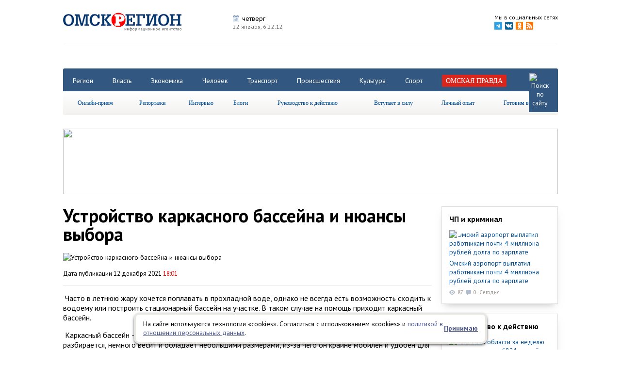

--- FILE ---
content_type: text/html; charset=utf-8
request_url: http://omskregion.info/news/102189-preimuchshestva_karkasnogo_basseyna/
body_size: 12575
content:
<!DOCTYPE html><html xmlns="http://www.w3.org/1999/xhtml"><head><meta http-equiv="X-UA-Compatible" content="IE=Edge" /><meta http-equiv="Content-Type" content="text/html; charset=UTF-8" /><link href='http://fonts.googleapis.com/css?family=PT+Sans:400,700,400italic' rel='stylesheet' type='text/css'><link href="http://omskregion.info/design/cms/css/css.css?v=30" type="text/css" rel="stylesheet" /><base href="http://omskregion.info/" /><link href="design/cms/favicon.png" type="image/x-icon" rel="shortcut icon" /><script src="lib/jquery-1.8.3.min.js"></script><script src="lib/fancy/jquery.fancybox.pack.js?v.2"></script><link rel="stylesheet" href="lib/fancy/helpers/jquery.fancybox-thumbs.css?v=1.0.7" type="text/css" media="screen" /><link href="lib/fancy/jquery.fancybox.css" type="text/css" rel="stylesheet" /><script type="text/javascript" src="lib/fancy/helpers/jquery.fancybox-thumbs.js?v=1.0.7"></script><link href="lib/ow/ow.css?v.4" type="text/css" rel="stylesheet" /><script type="text/javascript" src="lib/ow/ow.js?v.4"></script><script src="lib/pack.js?v.10"></script><link href="lib/pack.css?v=4" type="text/css" rel="stylesheet" /><title>Устройство каркасного бассейна и нюансы выбора</title><meta name="keywords" content="" /><meta name="description" content="" /><meta name="robots" content="index, follow" /><script>var item_cats = ["135"];</script><script src="components/com_news/poll.js"></script><meta name="image" content="http://omskregion.info/images/news/full/2021/12/1d5ac43bc41dd121c6ab31b6cd0325f7.jpg"><link rel="image_src" href="http://omskregion.info/images/news/full/2021/12/1d5ac43bc41dd121c6ab31b6cd0325f7.jpg"><link href="design/cms/css/newop.css" type="text/css" rel="stylesheet" /><script type="text/javascript" src="lib/jquery.bxslider.js"></script><script type="text/javascript" src="lib/jquery.cookie.js"></script><script type="text/javascript">var fixedmenu = 1;</script><script type="text/javascript" src="http://vk.com/js/api/share.js?91" charset="windows-1251"></script><script src="https://apis.google.com/js/platform.js" async defer></script><meta name="google-site-verification" content="0rfT15d9NYOYvIKHZKh8ITpq0OkYbzl2UkWyeYsrMuY" /><meta name='yandex-verification' content='5e130fe5b333c75f' /><meta name='yandex-verification' content='5bd278e89766579a' /><meta name='yandex-verification' content='58d107d3b6d5f9b6' /><meta name="yandex-verification" content="78eb4dce8ae98d14" /><meta name="rp34c0eb17da46495d8dcba60b20432760" content="399cab09384ede4376626c17cb0866a4" /></head><body><!-- Yandex.Metrika counter --> <script type="text/javascript"> (function (d, w, c) { (w[c] = w[c] || []).push(function() { try { w.yaCounter29238765 = new Ya.Metrika({ id:29238765, clickmap:true, trackLinks:true, accurateTrackBounce:true, webvisor:true }); } catch(e) { } }); var n = d.getElementsByTagName("script")[0], s = d.createElement("script"), f = function () { n.parentNode.insertBefore(s, n); }; s.type = "text/javascript"; s.async = true; s.src = "https://mc.yandex.ru/metrika/watch.js"; if (w.opera == "[object Opera]") { d.addEventListener("DOMContentLoaded", f, false); } else { f(); } })(document, window, "yandex_metrika_callbacks"); </script> <noscript><div><img src="https://mc.yandex.ru/watch/29238765" style="position:absolute; left:-9999px;" alt="" /></div></noscript> <!-- /Yandex.Metrika counter --><!-- layout ^--><div id="layout"><div id="up-button" class="box" title="наверх"></div><!--floor--><div class="floor box"><!--header--><div id="header" class="clear box"><a href='http://omskregion.info' id="logo"><img src='design/cms/images/logo.png' alt='Омскрегион'/></a><ul id='parse' class="nonelist clear"><li><p class='title-1 p1'>четверг</p><span>22 января, <span id="timermod"></span></span></li><li></li><li></li><li></li></ul><div id="network" class="clear"><!--noindex--><span>Мы в социальных сетях</span><ul class="nonelist clear"><li><a rel="nofollow" target="_blank" href='https://t.me/omskpravda'><img width="16" src='design/cms/images/footer/telegram.png' alt='telegram'/></a></li><li><a rel="nofollow" target="_blank" href='http://vk.com/ia_omskregion'><img src='design/cms/images/vkontakte.png' alt='vkontakte'/></a></li><li><a rel="nofollow" target="_blank" href="https://ok.ru/omskregion"><img src='design/cms/images/odnoklassniki.png' alt='odnoklassniki'/></a></li><li><a rel="nofollow" target="_blank" href="rss.xml"><img src='design/cms/images/rss.png' alt='rss'/></a></li></ul><!--/noindex--></div></div><!-- end header--><!-- banners--><div class="banners clear" style="text-align: center; "><!-- Баннер #1 --> <div class="banner" id="hitsadv-1"></div> <script type="text/javascript"> getHitsAdv(1); </script> <!-- /Баннер #1 --><!-- Баннер #2 --> <div class="banner" id="hitsadv-2"></div> <script type="text/javascript"> getHitsAdv(2); </script> <!-- /Баннер #2 --><!-- Баннер #3 --> <div class="banner" id="hitsadv-3"></div> <script type="text/javascript"> getHitsAdv(3); </script> <!-- /Баннер #3 --><!-- Баннер #4 --> <div class="banner" id="hitsadv-4"></div> <script type="text/javascript"> getHitsAdv(4); </script> <!-- /Баннер #4 --></div><!--end banners--><div id="nav-wrapper"><div id="navigation" class="clear"><div id='nav' class="clear"><ul class="nonelist clear tabs"><li><a href="categories/region/">Регион</a></li><li><a href="categories/vlast/">Власть</a></li><li><a href="categories/biznes/">Экономика</a></li><li><a href="categories/chelovek/">Человек</a></li><li><a href="categories/transport/">Транспорт</a></li><li><a href="categories/proisshestviya/">Происшествия</a></li><li><a href="categories/kultura/">Культура</a></li><li><a href="categories/sport/">Спорт</a></li><li><a href="omskaya_pravda/"><span class='select'>Омская правда</span></a></li><li id="searchstr"><form action="search/" method="get" name="gosearchform"><input placeholder="Поиск по сайту" autocomplete="off" class="input" type="text" name="s" value="" /></form><a href='' id="search"><img src='design/cms/images/search.png' alt='Поиск по сайту'/></a></li></ul></div><div id='sub-nav'><ul class="menu lgray slide" id="menu"><li><a href="type/online_priem/">Онлайн-прием</a></li><li><span>Репортажи</span><ul><li><a href="type/fotoreportaj/">Фоторепортаж</a></li><li><a href="type/reportaj/">Репортаж</a></li></ul></li><li><a href="type/intervyu/">Интервью</a></li><li><a href="blogs/list/">Блоги</a></li><li><a href="type/rukovodstvo_k_deystviyu/">Руководство к действию</a></li><li><a href="type/vstupaet_v_silu/">Вступает в силу</a></li><li><a href="type/lichny_opt/">Личный опыт</a></li><li><a href="categories/gotovim_vmeste/">Готовим вместе</a></li></ul></div></div></div><!-- banners--><div class="banners clear"><a rel="nofollow" href="https://xn--55-6kcaaf8a3ablscj3atkdw9t.xn--p1ai/?erid=2Vtzqx22oDG" target="_blank"><img src="http://omskregion.info/images/himg/20_10_2025/1b2dfa4e69f3dfe5265e7dcd657d8750.jpg" width="1020" height="135" /></a><!-- Баннер #6 --> <div class="banner" id="hitsadv-6"></div> <script type="text/javascript"> getHitsAdv(6); </script> <!-- /Баннер #6 --><!-- Баннер #7 --> <div class="banner" id="hitsadv-7"></div> <script type="text/javascript"> getHitsAdv(7); </script> <!-- /Баннер #7 --><!-- Баннер #8 --> <div class="banner" id="hitsadv-8"></div> <script type="text/javascript"> getHitsAdv(8); </script> <!-- /Баннер #8 --><!-- Баннер #9 --> <div class="banner" id="hitsadv-9"></div> <script type="text/javascript"> getHitsAdv(9); </script> <!-- /Баннер #9 --></div><!--end banners--><!--main--><div id="main" class="clear"><!--tape--><div id="tape" class="clear news-coll"><script type="text/javascript">var slides = [{"id":"164436","title":"\u0421\u044b\u043d \u043e\u043c\u0441\u043a\u043e\u0433\u043e \u043f\u043e\u0434\u043f\u043e\u043b\u043a\u043e\u0432\u043d\u0438\u043a\u0430 \u0423\u0424\u0421\u0418\u041d \u0441\u0442\u0430\u043b \u043b\u0435\u043a\u0442\u043e\u0440\u043e\u043c \u0432 \u043a\u043e\u043b\u043e\u043d\u0438\u044f\u0445","title_alias":"sn_omskogo_podpolkovnika_ufsin_stal_lektorom_v_kol","img":"2026\/01\/c0ba41cf8ae00c235da142b806fc5634.jpg"},{"id":"164409","title":"\u041d\u0438\u043a\u0438\u0442\u0430 \u0412\u044b\u0441\u043e\u0446\u043a\u0438\u0439 \u043f\u043e\u0434\u0434\u0435\u0440\u0436\u0430\u043b \u0443\u0441\u0442\u0430\u043d\u043e\u0432\u043a\u0443 \u043f\u0430\u043c\u044f\u0442\u043d\u0438\u043a\u0430 \u043e\u0442\u0446\u0443 \u0432 \u041e\u043c\u0441\u043a\u0435","title_alias":"nikita_vsotskiy_podderjal_ustanovku_pamyatnika_ott","img":"2026\/01\/3ee6f57c5a0513171a314c0c53e23015.jpg"},{"id":"164438","title":"\u041c\u043d\u043e\u0433\u043e\u0434\u0435\u0442\u043d\u044b\u0435 \u043c\u0430\u0442\u0435\u0440\u0438 \u041e\u043c\u0441\u043a\u043e\u0439 \u043e\u0431\u043b\u0430\u0441\u0442\u0438 \u043f\u043e\u043b\u0443\u0447\u0430\u0442 \u043f\u043e\u0432\u044b\u0448\u0435\u043d\u043d\u044b\u0435 \u043f\u0435\u043d\u0441\u0438\u043e\u043d\u043d\u044b\u0435 \u0432\u044b\u043f\u043b\u0430\u0442\u044b ","title_alias":"mnogodetne_materi_omskoy_oblasti_poluchat_povshenn","img":"2026\/01\/146b32c6ed858dc9af6d2fa37d7f432c.jpg"}];</script><div itemscope itemtype="http://schema.org/Article"><h1 class="h1" itemprop="headline name">Устройство каркасного бассейна и нюансы выбора</h1><div class="introtext"><img src='images/news/full/2021/12/1d5ac43bc41dd121c6ab31b6cd0325f7.jpg' alt='Устройство каркасного бассейна и нюансы выбора' itemprop="image" /><p><span>Дата публикации 12 декабря 2021 <span class='red'>18:01</span></span> <meta itemprop="datePublished" content="2021-12-12" /></p></div><div itemprop="articleBody"><div class="intro"></div><div class="fulltext"><p>&nbsp;Часто в летнюю жару хочется поплавать в прохладной воде, однако не всегда есть возможность сходить к водоему или построить стационарный бассейн на участке. В таком случае на помощь приходит каркасный бассейн.</p><p>&nbsp;Каркасный бассейн – это практичная и недорогая альтернатива классическому. Он легко собирается и разбирается, немного весит и обладает небольшими размерами, из-за чего он крайне мобилен и удобен для транспортировки. Вы можете самостоятельно установить его в любом месте вашего приусадебного участка, где вам это будет удобно. Кроме того, <a href="https://intex-leader.ru/katalog/basseyny/karkasnye/" mce_href="https://intex-leader.ru/katalog/basseyny/karkasnye/" target="_blank">каркасный вариант бассейна</a> имеет еще один существенный плюс: он не требует сложного и дорогостоящего ухода.</p><h2>&nbsp;Как устроен каркасный бассейн?</h2><p>&nbsp;Каркасный бассейн состоит из трех элементов: чаша, пакет и собственно каркас.</p><p>&nbsp;Существует всего два вида каркаса: либо из металлических листов, либо из стержней, изготавливающихся также из металла. Благодаря этому бассейн может прослужить до десяти лет, если соблюдать все правила его эксплуатации. Кроме этого, <a href="https://intex-leader.ru/katalog/aksessuary-dlya-basseynov/chashkovye-pakety/" mce_href="https://intex-leader.ru/katalog/aksessuary-dlya-basseynov/chashkovye-pakety/" target="_blank">бассейну нужен чашковый пакет</a>, который является также немаловажным элементом его конструкции. Он представляет собой крепкое водонепроницаемое покрытие, которое обеспечивает гидроизоляцию искусственного водоема. Эти так называемые вкладыши обладают не только декоративной функцией, но и также защитной. Их производители предлагают самые разные варианты дизайна – от популярных голубых с имитацией мозаичной кладки до самых неожиданных и оригинальных цветовых решений. Средний срок службы чашкового пакета около трех сезонов. Однако это зависит от его толщины: если она превышает 0,5 мм, то это повышает как его износостойкость, так и долговечность.</p><h2>&nbsp;Как выбрать бассейн?</h2><p>&nbsp;Выбирая каркасный бассейн, вы должны определиться с ваши потребностями, так как именно от них зависит выбор модели. Есть несколько вопросов, которые следует задать себе, чтобы это сделать:</p><p>&nbsp;· Сколько людей будет купаться в бассейне одновременно;</p><p>&nbsp;· Соответствует ли размер выбираемой модели размеру вашего участка, где вы планируете его установить;</p><p>&nbsp;· Какой формы должен быть бассейн: круглый, прямоугольный, овальный;</p><p>&nbsp;· Потребуется ли убирать его в зимнее время;</p><p>&nbsp;· Сколько лет детям, которые будут в нем плавать.</p><p>&nbsp;Ответив на эти вопросы, вы сможете подобрать подходящий именно вам каркасный бассейн, который будет радовать вас и вашу семью на протяжении нескольких сезонов.</p><p>На правах рекламы</p></div></div><div class="poll-area" data-cid="102189"></div><div class="socline clear"><div class="socitem"><script type="text/javascript">document.write(VK.Share.button(false,{type: "round", text: "Поделиться"}));</script></div><div class="socitem"><div id="ok_shareWidget"></div></div><!--noindex--><a target="_blank" rel="nofollow" class="to-print slow" href="http://omskregion.info/news/102189-preimuchshestva_karkasnogo_basseyna/?print">Распечатать страницу</a><!--/noindex--></div>			<div id="fb-root"></div>
			<script>(function(d, s, id) {
			  var js, fjs = d.getElementsByTagName(s)[0];
			  if (d.getElementById(id)) return;
			  js = d.createElement(s); js.id = id;
			  js.src = "//connect.facebook.net/ru_RU/sdk.js#xfbml=1&version=v2.3&appId=512013768894232";
			  fjs.parentNode.insertBefore(js, fjs);
			}(document, 'script', 'facebook-jssdk'));</script>
			<script>
			!function (d, id, did, st) {
			  var js = d.createElement("script");
			  js.src = "http://connect.ok.ru/connect.js";
			  js.onload = js.onreadystatechange = function () {
			  if (!this.readyState || this.readyState == "loaded" || this.readyState == "complete") {
			    if (!this.executed) {
			      this.executed = true;
			      setTimeout(function () {
			        OK.CONNECT.insertShareWidget(id,did,st);
			      }, 0);
			    }
			  }};
			  d.documentElement.appendChild(js);
			}(document,"ok_shareWidget",document.URL,"{width:145,height:30,st:'straight',sz:20,ck:1}");
			</script>
			</div>	<div class="ya-rtb-block">
		<!-- Yandex.RTB R-A-113647-2 -->
		<div id="yandex_rtb_R-A-113647-2"></div>
		<script type="text/javascript">
		    (function(w, d, n, s, t) {
		        w[n] = w[n] || [];
		        w[n].push(function() {
		            Ya.Context.AdvManager.render({
		                blockId: "R-A-113647-2",
		                renderTo: "yandex_rtb_R-A-113647-2",
		                horizontalAlign: false,
		                async: true
		            });
		        });
		        t = d.getElementsByTagName("script")[0];
		        s = d.createElement("script");
		        s.type = "text/javascript";
		        s.src = "//an.yandex.ru/system/context.js";
		        s.async = true;
		        t.parentNode.insertBefore(s, t);
		    })(this, this.document, "yandexContextAsyncCallbacks");
		</script>
	</div>

	<div>
	<script src='https://news.2xclick.ru/loader.js' async></script>
	<div id='containerId354590'></div>
	<script>
	    (function(w, d, c, s, t){
	        w[c] = w[c] || [];
	        w[c].push(function(){
	            gnezdo.create({
	             
	                tizerId: 354590,
	                containerId: 'containerId354590'
	            });
	        });
	    })(window, document, 'gnezdoAsyncCallbacks');
	</script>
</div>

<div>
	<!-- Sparrow -->
	<script type="text/javascript" data-key="ac279f547f662d776679cb629dc65227">
	    (function(w, a) {
	        (w[a] = w[a] || []).push({
	            'script_key': 'ac279f547f662d776679cb629dc65227',
	            'settings': {
	                'sid': 54476
	            }
	        });
	        if(!window['_Sparrow_embed']) {
	            var node = document.createElement('script'); node.type = 'text/javascript'; node.async = true;
	            node.src = 'https://widget.sparrow.ru/js/embed.js';
	            (document.getElementsByTagName('head')[0] || document.getElementsByTagName('body')[0]).appendChild(node);
	        } else {
	            window['_Sparrow_embed'].initWidgets();
	        }
	    })(window, '_sparrow_widgets');
	</script>
	<!-- /Sparrow -->
</div>
	<div id="under-news"><div class='life life-1 clear'><p class="go-news"><a href="categories/tophits/">Самое читаемое за неделю</a><span><!--noindex--><a rel="nofollow" href="categories/tophits/">></a><!--/noindex--></span></p><div><a class="img" href="news/164224-vitaliy_xotsenko_soobchshil_ob_otkrtii_posle_remon/" title="Виталий Хоценко сообщил об открытии после ремонта Новосанжаровской школы в Русско-Полянском районе"><img src='images/news/medium/2026/01/507a8bb7abda0775401251d348d228ac.jpg' alt='Виталий Хоценко сообщил об открытии после ремонта Новосанжаровской школы в Русско-Полянском районе' /></a><p class="title"><a href="news/164224-vitaliy_xotsenko_soobchshil_ob_otkrtii_posle_remon/" title="Виталий Хоценко сообщил об открытии после ремонта Новосанжаровской школы в Русско-Полянском районе">Виталий Хоценко сообщил об открытии после ремонта Новосанжаровской школы в Русско-Полянском районе</a></p><span class="views">2122</span><span class='comments'>0</span></div><div><a class="img" href="news/164167-v_omskoy_oblasti_podesheveli_yaytsa_i_saxar_a_rte_/" title="В Омской области подешевели яйца и сахар, а рытье могил подорожало на 68%"><img src='images/news/medium/2026/01/8399967be9205701acf69362d063da41.jpg' alt='В Омской области подешевели яйца и сахар, а рытье могил подорожало на 68%' /></a><p class="title"><a href="news/164167-v_omskoy_oblasti_podesheveli_yaytsa_i_saxar_a_rte_/" title="В Омской области подешевели яйца и сахар, а рытье могил подорожало на 68%">В Омской области подешевели яйца и сахар, а рытье могил подорожало на 68%</a></p><span class="views">1359</span><span class='comments'>0</span></div><div><a class="img" href="news/164160-omicham_rasskazali_o_novx_izmeneniyax_v_pravilax_p/" title="Омичам рассказали о новых изменениях в правилах приема в вузы в 2026 году"><img src='images/news/medium/2026/01/57f1d028a0ec6b02e44af4be0b012829.jpg' alt='Омичам рассказали о новых изменениях в правилах приема в вузы в 2026 году' /></a><p class="title"><a href="news/164160-omicham_rasskazali_o_novx_izmeneniyax_v_pravilax_p/" title="Омичам рассказали о новых изменениях в правилах приема в вузы в 2026 году">Омичам рассказали о новых изменениях в правилах приема в вузы в 2026 году</a></p><span class="views">1003</span><span class='comments'>0</span></div><div><a class="img" href="news/164436-sn_omskogo_podpolkovnika_ufsin_stal_lektorom_v_kol/" title="Сын омского подполковника УФСИН стал лектором в колониях"><img src='images/news/medium/2026/01/c0ba41cf8ae00c235da142b806fc5634.jpg' alt='Сын омского подполковника УФСИН стал лектором в колониях' /></a><p class="title"><a href="news/164436-sn_omskogo_podpolkovnika_ufsin_stal_lektorom_v_kol/" title="Сын омского подполковника УФСИН стал лектором в колониях">Сын омского подполковника УФСИН стал лектором в колониях</a></p><span class="views">606</span><span class='comments'>0</span></div></div><div class='life life-2 clear'><p class="go-news"><a href="type/fotoreportaj/">Фоторепортаж</a><span><!--noindex--><a rel="nofollow" href="type/fotoreportaj/">&gt;</a><!--/noindex--></span></p><p><a href='news/164267-na_zelenom_ostrove_v_omske_v_chest_krechsheniya_so/'>На Зеленом острове в Омске в честь Крещения состоялся Крестный ход </a></p><div class='carousel'><ul class="nonelist"><li><a rel="group" class="highslide" title="" href='images/photogalery/full/2026/01/dcfdbe43db38f79f1f83ba0e41491b8f.jpg'><img src='images/photogalery/small/2026/01/dcfdbe43db38f79f1f83ba0e41491b8f.jpg' alt="" /></a></li><li><a rel="group" class="highslide" title="" href='images/photogalery/full/2026/01/afd72f015e56bd7facd630501850c02c.jpg'><img src='images/photogalery/small/2026/01/afd72f015e56bd7facd630501850c02c.jpg' alt="" /></a></li><li><a rel="group" class="highslide" title="" href='images/photogalery/full/2026/01/4119dcf5bc33d087b83fbf5b91e666d5.jpg'><img src='images/photogalery/small/2026/01/4119dcf5bc33d087b83fbf5b91e666d5.jpg' alt="" /></a></li><li><a rel="group" class="highslide" title="" href='images/photogalery/full/2026/01/bfd7e2b51c4b37d7503de933763fe69f.jpg'><img src='images/photogalery/small/2026/01/bfd7e2b51c4b37d7503de933763fe69f.jpg' alt="" /></a></li><li><a rel="group" class="highslide" title="" href='images/photogalery/full/2026/01/e4eeb38639a84c861422997a7be722bd.jpg'><img src='images/photogalery/small/2026/01/e4eeb38639a84c861422997a7be722bd.jpg' alt="" /></a></li><li><a rel="group" class="highslide" title="" href='images/photogalery/full/2026/01/870af1d666896fbfa369da11958a58c5.jpg'><img src='images/photogalery/small/2026/01/870af1d666896fbfa369da11958a58c5.jpg' alt="" /></a></li><li><a rel="group" class="highslide" title="" href='images/photogalery/full/2026/01/6e1675cf5b854eb8ecdfc2dcdf61f2e9.jpg'><img src='images/photogalery/small/2026/01/6e1675cf5b854eb8ecdfc2dcdf61f2e9.jpg' alt="" /></a></li><li><a rel="group" class="highslide" title="" href='images/photogalery/full/2026/01/6ef5eab829a8a1d3a4325fb2f2c9eb63.jpg'><img src='images/photogalery/small/2026/01/6ef5eab829a8a1d3a4325fb2f2c9eb63.jpg' alt="" /></a></li><li><a rel="group" class="highslide" title="" href='images/photogalery/full/2026/01/7bccebaeaabe706699d3491b59cd4aaa.jpg'><img src='images/photogalery/small/2026/01/7bccebaeaabe706699d3491b59cd4aaa.jpg' alt="" /></a></li><li><a rel="group" class="highslide" title="" href='images/photogalery/full/2026/01/5cdcdfa4bf33e3c4bc8e1be2442946e3.jpg'><img src='images/photogalery/small/2026/01/5cdcdfa4bf33e3c4bc8e1be2442946e3.jpg' alt="" /></a></li><li><a rel="group" class="highslide" title="" href='images/photogalery/full/2026/01/f9166fac59f8a6ef0b0162292619301b.jpg'><img src='images/photogalery/small/2026/01/f9166fac59f8a6ef0b0162292619301b.jpg' alt="" /></a></li><li><a rel="group" class="highslide" title="" href='images/photogalery/full/2026/01/6ec487cd05ee94af61161ed21d2b7a77.jpg'><img src='images/photogalery/small/2026/01/6ec487cd05ee94af61161ed21d2b7a77.jpg' alt="" /></a></li><li><a rel="group" class="highslide" title="" href='images/photogalery/full/2026/01/63235b7bc451370696aaa828dc2ffd4a.jpg'><img src='images/photogalery/small/2026/01/63235b7bc451370696aaa828dc2ffd4a.jpg' alt="" /></a></li><li><a rel="group" class="highslide" title="" href='images/photogalery/full/2026/01/31937840856f140f2faf3aa493b48a67.jpg'><img src='images/photogalery/small/2026/01/31937840856f140f2faf3aa493b48a67.jpg' alt="" /></a></li><li><a rel="group" class="highslide" title="" href='images/photogalery/full/2026/01/6717378e397d5ad9d33d0db1b9fc3e73.jpg'><img src='images/photogalery/small/2026/01/6717378e397d5ad9d33d0db1b9fc3e73.jpg' alt="" /></a></li></ul></div></div><script type="text/javascript">$('.life .carousel>ul').bxSlider({ infiniteLoop: false, auto: true, pause: 10000, pager: false, controls: true, maxSlides: 6, moveSlides: 1, slideWidth: 128, nextText: '', prevText: '' });</script><div class='life life-1 clear'><p class="go-news"><a href="categories/editors_choice/">Выбор редактора</a><span><!--noindex--><a rel="nofollow" href="categories/editors_choice/">></a><!--/noindex--></span></p><div><a class="img" href="news/164370-omskaya_kultura_v_litsax/" title="Омская культура в лицах"><img src='images/news/medium/2026/01/8415d3e04fe95832cef933de44bc0f21.jpg' alt='Омская культура в лицах' /></a><p class="title"><a href="news/164370-omskaya_kultura_v_litsax/" title="Омская культура в лицах">Омская культура в лицах</a></p><span class="views">235</span><span class='comments'>0</span></div><div><a class="img" href="news/164347-kak_v_omske_prazdnovali_krechshenie_v_proshlom/" title="Как в Омске праздновали Крещение в прошлом"><img src='images/news/medium/2026/01/b649275c23a00d0476b174aff2a38106.jpg' alt='Как в Омске праздновали Крещение в прошлом' /></a><p class="title"><a href="news/164347-kak_v_omske_prazdnovali_krechshenie_v_proshlom/" title="Как в Омске праздновали Крещение в прошлом">Как в Омске праздновали Крещение в прошлом</a></p><span class="views">343</span><span class='comments'>0</span></div><div><a class="img" href="news/164271-v_kulturnoy_stolitse_vberut_luchshie_xudojestvenne/" title="В Культурной столице выберут лучшие художественные произведения 2025 года"><img src='images/news/medium/2026/01/f7ea17f4cb64ae97f516a019aaab9d38.jpg' alt='В Культурной столице выберут лучшие художественные произведения 2025 года' /></a><p class="title"><a href="news/164271-v_kulturnoy_stolitse_vberut_luchshie_xudojestvenne/" title="В Культурной столице выберут лучшие художественные произведения 2025 года">В Культурной столице выберут лучшие художественные произведения 2025 года</a></p><span class="views">368</span><span class='comments'>0</span></div><div><a class="img" href="news/164186-za_kulisami_pravosudiya_kak_rabotaet_kriminalistik/" title="За кулисами правосудия: как работает криминалистика в Омской области"><img src='images/news/medium/2026/01/e94ce76a5e5c0867238018d531b291a7.jpg' alt='За кулисами правосудия: как работает криминалистика в Омской области' /></a><p class="title"><a href="news/164186-za_kulisami_pravosudiya_kak_rabotaet_kriminalistik/" title="За кулисами правосудия: как работает криминалистика в Омской области">За кулисами правосудия: как работает криминалистика в Омской области</a></p><span class="views">524</span><span class='comments'>0</span></div></div></div></div><!--end tape--><!--advs--><div id="advs" class='clear min-coll'><div class="col-2"><div class='elem elem-6'><p class='elem-h3'><a href="categories/proisshestviya/">ЧП и криминал</a></p><a href="news/164475-omskiy_aeroport_vplatil_rabotnikam_pochti_4_millio/" title="Омский аэропорт выплатил работникам почти 4 миллиона рублей долга по зарплате" class='message img-link'><img src='images/news/medium/2026/01/29ee8097fb99ef60aad23e0ae02e270a.jpg' alt='Омский аэропорт выплатил работникам почти 4 миллиона рублей долга по зарплате'/></a><a href="news/164475-omskiy_aeroport_vplatil_rabotnikam_pochti_4_millio/" title="Омский аэропорт выплатил работникам почти 4 миллиона рублей долга по зарплате" class="content">Омский аэропорт выплатил работникам почти 4 миллиона рублей долга по зарплате</a><p><span class="views">87</span><span class='comments'>0</span><span class="date">Сегодня</span></p></div><div class='elem elem-6'><p class='elem-h3'><a href="type/rukovodstvo_k_deystviyu/">Руководство к действию</a></p><a href="news/164418-v_omskoy_oblasti_za_nedelyu_zaregistrirovan_6821_s/" title="В Омской области за неделю зарегистрирован 6821 случай ОРВИ" class='message img-link'><img src='images/news/medium/2026/01/27ae5cee6170d88bdee542fbd96762a3.jpg' alt='В Омской области за неделю зарегистрирован 6821 случай ОРВИ'/></a><a href="news/164418-v_omskoy_oblasti_za_nedelyu_zaregistrirovan_6821_s/" title="В Омской области за неделю зарегистрирован 6821 случай ОРВИ" class="content">В Омской области за неделю зарегистрирован 6821 случай ОРВИ</a><p><span class="views">215</span><span class='comments'>0</span><span class="date">Вчера</span></p></div><div class='elem elem-6'><p class='elem-h3'><a href="type/lichny_opt/">Личный опыт</a></p><a href="news/160721-jurnalistov_omskoy_ekoshkol_nauchili_opredelyat_ka/" title="Журналистов омской экошколы научили определять качество воды в Иртыше" class='message img-link'><img src='images/news/medium/2025/10/8be4fcc65a433f6457f58a427ec1adfd.jpg' alt='Журналистов омской экошколы научили определять качество воды в Иртыше'/></a><a href="news/160721-jurnalistov_omskoy_ekoshkol_nauchili_opredelyat_ka/" title="Журналистов омской экошколы научили определять качество воды в Иртыше" class="content">Журналистов омской экошколы научили определять качество воды в Иртыше</a><p><span class="views">1935</span><span class='comments'>0</span><span class="date">24 октября 2025</span></p></div><div style="margin: 0 0 20px;">
<!-- Яндекс.Директ -->
<script type="text/javascript">
yandex_partner_id = 113647;
yandex_site_bg_color = 'FFFFFF';
yandex_ad_format = 'direct';
yandex_direct_type = 'posterVertical';
yandex_direct_border_type = 'block';
yandex_direct_limit = 1;
yandex_direct_title_font_size = 3;
yandex_direct_border_radius = true;
yandex_direct_links_underline = true;
yandex_direct_border_color = 'E0DED9';
yandex_direct_title_color = '0000CC';
yandex_direct_url_color = '006600';
yandex_direct_text_color = '000000';
yandex_direct_hover_color = '0066FF';
yandex_direct_sitelinks_color = '0000CC';
yandex_direct_favicon = true;
yandex_no_sitelinks = false;
document.write('<scr'+'ipt type="text/javascript" src="//an.yandex.ru/system/context.js"></scr'+'ipt>');
</script>
</div><!-- Баннер #16 --> <div class="banner" id="hitsadv-16"></div> <script type="text/javascript"> getHitsAdv(16); </script> <!-- /Баннер #16 --><!-- Баннер #20 --> <div class="banner" id="hitsadv-20"></div> <script type="text/javascript"> getHitsAdv(20); </script> <!-- /Баннер #20 --><div id='containerId359667'></div>
<script>
    (function(w, d, c, s, t){
        w[c] = w[c] || [];
        w[c].push(function(){
            gnezdo.create({
              
                tizerId: 359667,
                containerId: 'containerId359667'
            });
        });
    })(window, document, 'gnezdoAsyncCallbacks');
</script></div></div><!--end advs--></div><!--end main--><!--elements--><div id='elements' class="clear"></div><!--end elements--></div><!--end floor--><!--footer--><div id="footer"><div class="floor clear"><div class="clear"><div class='left'><p>2015 © <span style="font-family: " pt="" sans",="" sans-serif;="" font-size:="" 14px;"="" mce_style="font-family: ">«</span><span style="font-family: " pt="" sans",="" sans-serif;="" font-size:="" 14px;"="" mce_style="font-family: ">Информационное агентство при Правительстве Омской области «ОМСКРЕГИОН»</span></p><p>Вся информация, размещенная на сайте <a target="_blank" style="">omskregion.info</a>, охраняется в соответствии с законодательством РФ. Использование опубликованных материалов, в том числе воспроизведение, распространение, переработка возможно только с активной ссылкой на сайт <a target="_blank" style="">omskregion.info</a>.</p><p>Материалы, публикуемые на сайте omskregion.info, представлены информационным агентством&nbsp;<span style="font-family: " pt="" sans",="" sans-serif;="" font-size:="" 14px;"="" mce_style="font-family: ">«</span><span style="font-family: " pt="" sans",="" sans-serif;="" font-size:="" 14px;"="" mce_style="font-family: ">Информационное агентство при Правительстве Омской области «ОМСКРЕГИОН»</span></p><p>«Информационное агентство при Правительстве Омской области «ОМСКРЕГИОН» зарегистрировано Федеральной службой по надзору в сфере связи, информационных технологий и массовых коммуникаций 30 июля 2020 года. Регистрационный номер ИА № ФС 77 - 78572</p><p>Материалы сайта могут содержать информацию, не подлежащую просмотру лицам младше 18 лет. Сайт не несет ответственности за содержание рекламных материалов.</p><p><b>На информационном ресурсе применяются рекомендательные технологии (информационные технологии предоставления информации на основе сбора, систематизации и анализа сведений, относящихся к предпочтениям пользователей сети "Интернет", находящихся на территории Российской Федерации)</b></p></div><div class="center"><ul class="first nonelist"><li><a href='o_nas/'>О нас</a></li><li><a href='redaktsiya/'>Редакция</a></li><li><a href='contacts/'>Контакты</a></li><li><a href='vse_rubriki/'>Все рубрики</a></li><li><a href='prays/'>Прайс-лист</a></li></ul><ul class="two nonelist"><li><a href='type/press_tsentr/'>Пресс-центр</a></li><li><a href='polzovatelskoe_soglashenie/'>Пользовательское <br />соглашение</a></li></ul></div></div><!--noindex--><ul id="socs" class="nonelist"><li><a rel="nofollow" target="_blank" href='https://t.me/omskpravda'><img src='design/cms/images/footer/telegram.png' alt='telegram'/></a></li><li><a target="_blank" href='http://vk.com/ia_omskregion' rel="nofollow"><img src='design/cms/images/footer/vk.png' alt=''/></a></li><li><a target="_blank" href="https://ok.ru/omskregion" rel="nofollow"><img src='design/cms/images/footer/ok.png' alt=''/></a></li><li><a target="_blank" href="rss.xml" rel="nofollow"><img src='design/cms/images/footer/rss.png' alt=''/></a></li><li><a href="http://omskregion.info/?version=m" rel="nofollow"><img src='design/cms/images/footer/mobile.png' alt=''/></a></li></ul><!--/noindex--><div id="counters">
                        <div>
                            <!--LiveInternet counter--><script type="text/javascript"><!--
                            document.write("<a href='http://www.liveinternet.ru/click' "+
                            "target=_blank rel=nofollow><img src='//counter.yadro.ru/hit?t14.1;r"+
                            escape(document.referrer)+((typeof(screen)=="undefined")?"":
                            ";s"+screen.width+"*"+screen.height+"*"+(screen.colorDepth?
                            screen.colorDepth:screen.pixelDepth))+";u"+escape(document.URL)+
                            ";"+Math.random()+
                            "' alt='' title='LiveInternet: показано число просмотров за 24"+
                            " часа, посетителей за 24 часа и за сегодня' "+
                            "border='0' width='88' height='31'><\/a>")
                            //--></script><!--/LiveInternet-->
                        </div>
                        <div>
                            <!-- Yandex.Metrika informer --> <a href="https://metrika.yandex.ru/stat/?id=29238765&amp;from=informer" target="_blank" rel="nofollow"><img src="https://informer.yandex.ru/informer/29238765/3_0_FFFFFFFF_EFEFEFFF_0_pageviews" style="width:88px; height:31px; border:0;" alt="Яндекс.Метрика" title="Яндекс.Метрика: данные за сегодня (просмотры, визиты и уникальные посетители)" /></a> <!-- /Yandex.Metrika informer --> 
                        </div>
                        <div>
<!-- Top.Mail.Ru logo -->
<a href="https://top-fwz1.mail.ru/jump?from=3487397">
<img src="https://top-fwz1.mail.ru/counter?id=3487397;t=479;l=1" height="31" width="88" alt="Top.Mail.Ru" style="border:0;" /></a>
<!-- /Top.Mail.Ru logo -->
                        </div>
                        <div class="ogr">18+</div>
                    </div><div><p><a title="Создание сайтов в Омске" target="_blank" href='http://welcome-studio.ru/'>Создание сайтов - Веб-студия "Welcome!"</a></p></div></div></div><!--end footer--></div><!--end layout--><!-- 79b841362901c61e -->    <script>
      (function(i,s,o,g,r,a,m){i['GoogleAnalyticsObject']=r;i[r]=i[r]||function(){
      (i[r].q=i[r].q||[]).push(arguments)},i[r].l=1*new Date();a=s.createElement(o),
      m=s.getElementsByTagName(o)[0];a.async=1;a.src=g;m.parentNode.insertBefore(a,m)
      })(window,document,'script','//www.google-analytics.com/analytics.js','ga');
      ga('create', 'UA-65064647-1', 'auto');
      ga('send', 'pageview');
    </script>
        <script>
  var original_links = {
        telegram: 'https://refer.id/?bot=Omskoff_bot&platform=telegram&verbose_name=Омск Официально&bot_avatar=https://designer.ftrcdn.com/uploads/bot_avatars/%D0%9E%D0%BC%D1%81%D0%BA.png&n=59379&c=1032',
    viber: 'https://refer.id/?bot=omskof&platform=viber&verbose_name=Омск Официально&bot_avatar=https://designer.ftrcdn.com/uploads/bot_avatars/%D0%9E%D0%BC%D1%81%D0%BA.png&n=59379&c=1032',
  };

  var div = document.createElement('div');
  div.id = '__fstrk-social-widget';
  div.style.position = 'fixed';
  div.style.right = '0';
  div.style.bottom = '0';
  div.style.zIndex = '9000';
  document.body.appendChild(div);

  var extra_params = '';
  if(location.search)
    extra_params = '&' + location.search.substring(1);

  Object.entries(original_links).forEach(function([messenger, link]) {
      original_links[messenger] += extra_params;
  });
  window.__fstrkSocialWidgetSettings = {
    backgroundColor: undefined,
    borderColor: undefined,
    isHideWidget: false,
    isPulseWidget: false,
    links: original_links,
    offset: [20, 20],
    timeoutTipRender: 0,
    tipText: `Проблемы в городе или на селе?
Сообщите в чат-бот!`,
  }
</script>
<script src="https://wv.fs5k.com/social_buttons/bundle.js"></script>

<!-- Top.Mail.Ru counter -->
<script type="text/javascript">
var _tmr = window._tmr || (window._tmr = []);
_tmr.push({id: "3487397", type: "pageView", start: (new Date()).getTime()});
(function (d, w, id) {
  if (d.getElementById(id)) return;
  var ts = d.createElement("script"); ts.type = "text/javascript"; ts.async = true; ts.id = id;
  ts.src = "https://top-fwz1.mail.ru/js/code.js";
  var f = function () {var s = d.getElementsByTagName("script")[0]; s.parentNode.insertBefore(ts, s);};
  if (w.opera == "[object Opera]") { d.addEventListener("DOMContentLoaded", f, false); } else { f(); }
})(document, window, "tmr-code");
</script>
<noscript><div><img src="https://top-fwz1.mail.ru/counter?id=3487397;js=na" style="position:absolute;left:-9999px;" alt="Top.Mail.Ru" /></div></noscript>
<!-- /Top.Mail.Ru counter -->
</body></html>
<!-- Сайт разработан Веб-студией "Welcome!" http://welcome-studio.ru/, 2014. [0.029652118682861,951640] -->